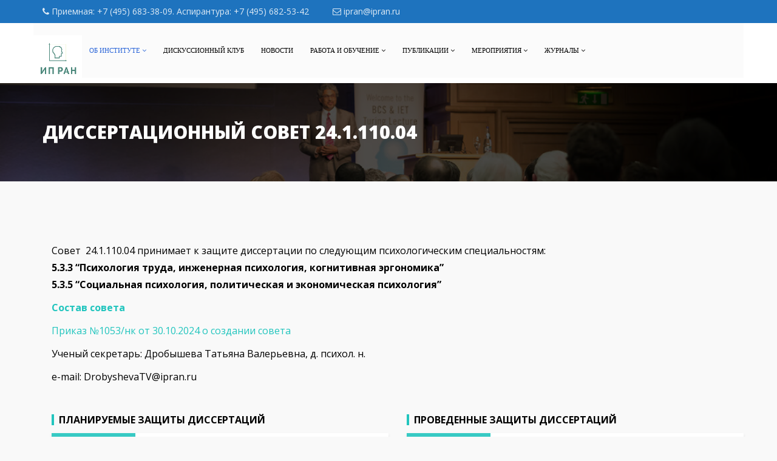

--- FILE ---
content_type: text/css
request_url: https://ipran.ru/wp-content/themes/wpeducon/css/blog-details.css?ver=all
body_size: 693
content:
/* about page */

.no-padding{
  padding: 0;
}

.about-details {
    margin-left: 14px;
    min-height: 283px;
}

.about-details p{
  line-height: 20px;
}

.about-details h2, .about-details h3, .about-details h4{
    font-size: 32px;
    line-height: 42px;
    font-weight: bold;
    color: #fff;
    margin-bottom: 25px;
}

.person-title {
    font-size: 21px;
    line-height: 25px;
    font-weight: normal;
    letter-spacing: 0px;
}

.social-icon a{
  color: #e8e8e8;
}

.textwidget-area h2, .textwidget-area h3, .textwidget-area h4{
    font-size: 21px;
    line-height: 25px;
    font-weight: 100;
    letter-spacing: 0px;
}

.themeum-person-image{
  overflow: hidden;
  background: #000;
}
.themeum-person-image img{
  transition: .3s;
}
.themeum-person-image img:hover {
    opacity: .6;
    -webkit-transform: scale(1.3);
    transform: scale(1.3);
    transition: .3s;
    position: relative;
}
.gallery-overlay .photo {
    margin: 0 !important;
}

/* gellary */

.conference-img{
  overflow: hidden;
   transition: .3s;
       position: relative;
}

.conference-img img {
    transition: .3s;
}
.conference-img img:hover {
    opacity: .2;
    background: rgba(63,81,181,0.85);
}
.conference-img i{
  display: none;
  margin: 0;
  padding: 0;
}
.conference-img:hover .gallery-overlay i {
    display: block;
    position: absolute;
    -webkit-transform: translateY(-50%);
    -ms-transform: translateY(-50%);
    transform: translateY(-50%);
    top: 50%;
    text-align: center;
    width: 100%;
    font-size: 40px;
    color: #fff;
}
.conference-img a {
    display: block;
    overflow: hidden;
    background: rgba(237, 28, 36, 0.9);
    transition: .3s;
    position: relative;
}

.photo-gallery.clearfix {
    margin-bottom: 60px;
}

.themeum-photo-gallery-item .content-gallery {
    margin-bottom: 30px;
}

.layout2-gallery-item-image {
    padding: 18px;
}

.layout2-music-videos-title {
    margin: 0;
}

.layout2-music-videos-title a {
    color: #a7a7a7;
    font-size: 16px;
    font-weight: 100;
    padding: 15px 0;
}















